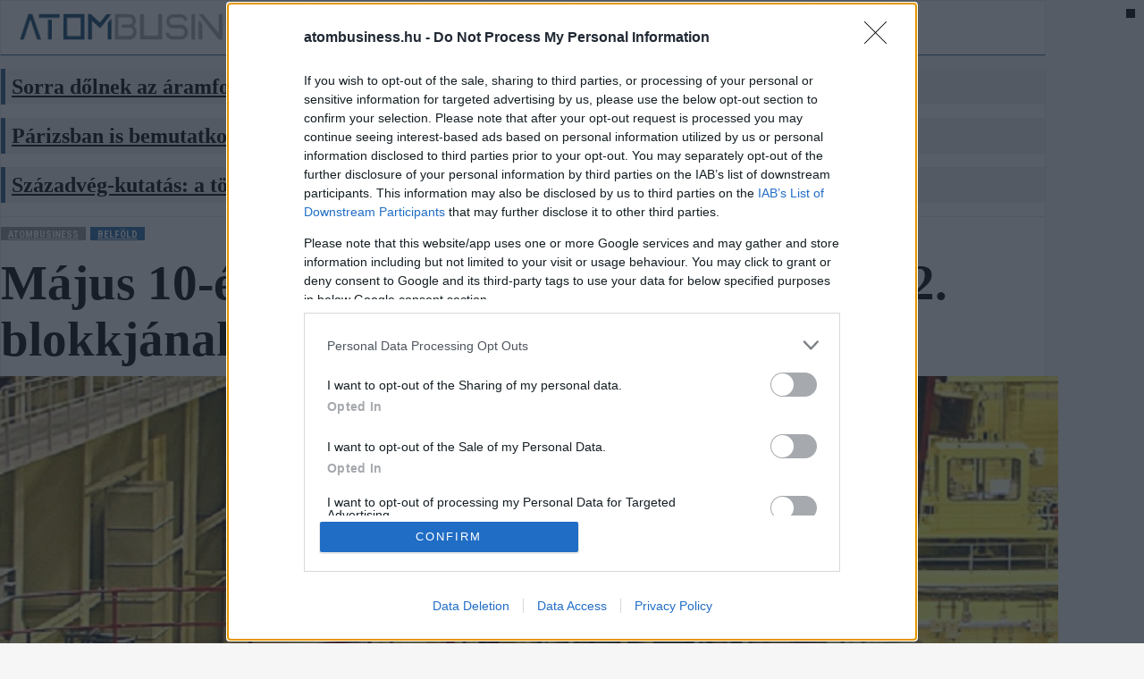

--- FILE ---
content_type: text/html; charset=utf-8
request_url: https://atombusiness.hu/atombusiness-belfold/majus-10-en-kezdodik-a-paksi-atomeromu-2.-blokkjanak-karbantartasa
body_size: 11692
content:
<!DOCTYPE HTML>
<html>
<head>
<meta charset="UTF-8">
<title>Május 10-én kezdődik a Paksi Atomerőmű 2. blokkjának karbantartása - Atombusiness</title>
<meta name="description" content="A Paksi Atomerőmű középtávú karbantartási tervének megfelelően 2024. május 10-től megkezdődik, a 2. blokk 2024. évi karbantartása, amely a fűtőelemek üzemszerű cseréjével összekötött tervszerű karbantartási tevékenységeket foglalja magában – tájékoztatott az Országos Atomenergia Hivatal." />
<meta name="keywords" content="" />
<meta name="news_keywords" content="" />


<link rel="canonical" href="https://uzletem.hu/atombusiness-belfold/majus-10-en-kezdodik-a-paksi-atomeromu-2.-blokkjanak-karbantartasa" />
<link href='//fonts.googleapis.com/css?family=Roboto:400,300,500,700|Roboto+Condensed:400,700' rel='stylesheet' type='text/css'>
<link href='//fonts.googleapis.com/css?family=Oswald:400,300,700&subset=latin,latin-ext' rel='stylesheet' type='text/css'>

<link href="/library/bootstrap/bootstrap-nonresponsive.css" rel="stylesheet">

<link rel="stylesheet" href="https://maxcdn.bootstrapcdn.com/font-awesome/4.2.0/css/font-awesome.min.css"> <!--for Font Awesome CDN version-->
<link rel="stylesheet" type="text/css" href="/design/portal/used-css-js/style-20.css?22" />

<link rel="stylesheet" type="text/css" href="/design/portal/site/atombusiness/stilus.css?22" />
<script src="//ajax.googleapis.com/ajax/libs/jquery/1.11.1/jquery.min.js"></script>
<script src="//maxcdn.bootstrapcdn.com/bootstrap/3.3.4/js/bootstrap.min.js"></script>

<script type="text/javascript" src="/design/portal/used-css-js/script-20.js?22"></script>


<link href="/library/video-js/video-js.min.css" rel="stylesheet">
<script src="/library/video-js/video.min.js"></script>




	<script>
		var todayDate = new Date().toISOString().slice(0, 10).replace(/-/g,'');
	var script = document.createElement('script');
	script.src = 'https://cdn-alpha.adsinteractive.com/atombusiness.hu.js?v=' + todayDate;
	script.async = true;
	document.head.appendChild(script);
		</script>




<meta property="fb:app_id" content="176348533316716" />
    <meta property="og:locale" content="hu_HU" />    
    <meta property="og:url" content="https://atombusiness.hu/atombusiness-belfold/majus-10-en-kezdodik-a-paksi-atomeromu-2.-blokkjanak-karbantartasa" />
    <meta property="og:type" content="article" />
    <meta property="og:title" content="Május 10-én kezdődik a Paksi Atomerőmű 2. blokkjának karbantartása" />
    <meta property="og:description" content="Belföld | A Paksi Atomerőmű középtávú karbantartási tervének megfelelően 2024. május 10-től megkezdődik, a 2. blokk 2024. évi karbantartása, amely a fűtőelemek üzemszerű cseréjével összekötött tervszerű karbantartási tevékenységeket foglalja magában – tájékoztatott az Országos Atomenergia Hivatal." />
    <meta property="og:image" content="https://atombusiness.hu/adat/news/97763/gyorskep/nagykep/paksi-atomeromu-55-1.jpg" />
    <meta property="og:site_name" content="Atombusiness" />
    <meta property="article:author" content="https://www.facebook.com/uzletem" />
    <meta property="article:publisher" content="https://www.facebook.com/uzletem" /><meta itemprop="og:headline" content="Május 10-én kezdődik a Paksi Atomerőmű 2. blokkjának karbantartása" />
    <meta itemprop="og:description" content="Belföld | A Paksi Atomerőmű középtávú karbantartási tervének megfelelően 2024. május 10-től megkezdődik, a 2. blokk 2024. évi karbantartása, amely a fűtőelemek üzemszerű cseréjével összekötött tervszerű karbantartási tevékenységeket foglalja magában – tájékoztatott az Országos Atomenergia Hivatal." />
    
    
    <meta name="twitter:title" content="Május 10-én kezdődik a Paksi Atomerőmű 2. blokkjának karbantartása" />
    <meta name="twitter:card" content="summary" />
    <meta name="twitter:description" content="Belföld | A Paksi Atomerőmű középtávú karbantartási tervének megfelelően 2024. május 10-től megkezdődik, a 2. blokk 2024. évi karbantartása, amely a fűtőelemek üzemszerű cseréjével összekötött tervszerű karbantartási tevékenységeket foglalja magában – tájékoztatott az Országos Atomenergia Hivatal." />
    <meta name="twitter:image" content="https://atombusiness.hu/adat/news/97763/gyorskep/nagykep/paksi-atomeromu-55-1.jpg" />
    <meta name="twitter:app:country" content="HU">
    


    <meta property="article:published_time" content="2024-05-09 17:10:00" />

<script src="https://apis.google.com/js/platform.js" async defer>
    {lang: 'hu'}
</script>
<script async src="//platform.twitter.com/widgets.js" charset="utf-8"></script>

<link rel="sortcut icon" href="/design/portal/site/atombusiness/favicon.ico" />



    		<meta name="google-site-verification" content="uhRI46PUPiUVRJcUg8srpcMpyOT0epv6u_8xFRyajB0" />
		<meta name="facebook-domain-verification" content="5ppx4kscmn4xjgh3hcbev9jlibabkf" />
	</head>

<body class="uzletem  unresponsive">
        
    
    
    <div id="fb-root"></div>
<script>(function(d, s, id) {
var js, fjs = d.getElementsByTagName(s)[0];
if (d.getElementById(id)) return;
js = d.createElement(s); js.id = id;
js.src = "//connect.facebook.net/hu_HU/sdk.js#xfbml=1&version=v2.5&appId=176348533316716";
fjs.parentNode.insertBefore(js, fjs);
}(document, 'script', 'facebook-jssdk'));</script>

    
    

    <ins data-revive-zoneid="0" data-revive-block="1" data-revive-blockcampaign="1" data-revive-id="0"></ins><div class="container" id="main_navbar">
    <div class="row info-row">
        <div class="pull-left info-row-col">
            <span class="info-blokk info-blokk-left">
                <a href="/">
                    <img src="/design/portal/site/atombusiness/atombusiness-logo-head.png" alt="Atombusiness" border="0" class="ir-logo ir-logo-atom" />
                </a>
            </span>
            <span class="info-blokk info-blokk-left">
                <div class="ibl2">
                    <span style="">2026. 01. 17. szombat</span>
                    <br />
                    <strong style="">Antal, Antónia</strong>
                </div>
            </span>
            <span class="info-blokk info-blokk-left">
                <div class="ibl2">
                    <i class="fa fa-eur"></i>: <strong>386 Ft</strong>
                    <br />
                    <i class="fa fa-usd"></i>: <strong>332 Ft</strong>
                </div>
            </span>
            <span class="info-blokk info-blokk-left">
                <div class="ibl2">
                    Benzin: <strong>577 Ft/l</strong>
                    <br />
                    Dízel: <strong>588 Ft/l</strong>
                </div>
            </span>
            <span class="info-blokk info-blokk-left">
                <div class="ibl1">
                    <a href="/atombusiness/atombusiness-belfold" class="ibl-btn"><span>BELFÖLD</span></a>
                    <a href="/atombusiness/atombusiness-kulfold" class="ibl-btn"><span>KÜLFÖLD</span></a>
                    <a href="/atombusiness/atombusiness-tudastar" class="ibl-btn"><span>TUDÁSTÁR</span></a>
                </div>
            </span>
            <span class="info-blokk info-blokk-left">
                <div class="ibl1">
                    
                    
                    
                    <a href="/rss/rss2/atombusiness" target="_blank" class="ibl-btn ibl-btn2"><i class="fa fa-rss" aria-hidden="true"></i>&nbsp; <span>RSS</span></a>
                </div>
            </span>
        </div>
        <div class="pull-right info-row-col text-right">
                    </div>
        
        <div class="nav navbar-nav navbar-right nav-search-bar">
            
        </div>
    </div>
</div>


<div id="atombusiness_fekvo_1"></div>

<style type="text/css">
.info-row {
    height: 60px;
    border-bottom: solid 1px #28578c;
}
.info-row .info-blokk {
    display: inline-block;
    padding: 0px 10px 0px 10px;
    line-height: 1;
    float: left;
    height: 60px;
}
.info-row .info-blokk .ibl-btn {
    background-color: #28578c;
    padding: 7px 10px 7px 10px;
    font-weight: bold;
    color: #ffffff;
    border-radius: 4px;
}
.info-row .info-blokk .ibl-btn:hover {
    background-color: #000000;
    color: #ffffff;
}
.info-row .info-blokk .ibl-btn2 {
    background-color: #3FB1E5;
    color: #000000;
}
.info-row .ir-logo {
    height: 40px;
    margin: 10px;
    vertical-align: inherit;
}
.info-row .ir-logo-atom {
    height: 30px;
    margin: 14px 10px 10px 10px;
}
.info-row {
    height: 60px;
}
.info-row .ibl1 {
    padding-top: 22px;
}
.info-row .ibl2 {
    padding-top: 13px;
    line-height: 1.5;
}
.nav-search-bar {
    padding-right: 15px;
    padding-top: 5px;
}
/*#main_navbar {
    width: 1200px;
    margin-left: auto;
    margin-right: auto;
}*/


.menu-fo .dropdown-menu {
    margin-left: 0px !important;
    margin-right: 0px !important;
}
.menu-fo .embed-responsive-4by3 {
    padding-bottom: 60% !important;
}
.menu-fo .embed-responsive-4by3 .embed-responsive-item {
    height: auto !important;
}
</style>

<script>
    var navHeight = $('#main_navbar').offset().top;
    FixMegaNavbar(navHeight);
    $(window).bind('scroll', function() {FixMegaNavbar(365);});

    function FixMegaNavbar(navHeight) {
     if (!$('#main_navbar').hasClass('navbar-fixed-bottom')) {
       if ($(window).scrollTop() > navHeight) {
         $('#main_navbar').addClass('navbar-fixed-top')
         $('body').css({'margin-top': $('#main_navbar').height()+'px'});

         if ($('#main_navbar').parent('div').hasClass('container')) $('#main_navbar').children('div').addClass('container').removeClass('container-fluid');
         else if ($('#main_navbar').parent('div').hasClass('container-fluid')) $('#main_navbar').children('div').addClass('container-fluid').removeClass('container');
       }
       else {
           $('#main_navbar').removeClass('navbar-fixed-top');
           $('#main_navbar').children('div').addClass('container-fluid').removeClass('container');
           $('body').css({'margin-top': ''});
       }
     }
   }
    function fbwidthbeallit() {
        setTimeout(fbwidthbeallit,500);
        $('.info-blokk .fb-like IFRAME').css('width','200px');
        // alert('hi');
    }
    $( window ).load(function() {
        $(document).on('click', '.navbar .dropdown-menu', function(e) {e.stopPropagation();});
        fbwidthbeallit();
    });
    $(function() {

    });
</script><section class="container">
    <div class="row cblokk rblokk">
        <div class="col-xs-4">
            <article class="hir hir2 hkiemelt1" style="margin-top: 15px; margin-bottom: 15px;">
                <div class="cim cim2">
                    <h2><a href="/atombusiness-belfold/sorra-dolnek-az-aramfogyasztasi-rekordok">Sorra dőlnek az áramfogyasztási rekordok</a></h2>
                </div>
            </article>
        </div>
        <div class="col-xs-4">
            <article class="hir hir2 hkiemelt1" style="margin-top: 15px; margin-bottom: 15px;">
                <div class="cim cim2">
                    <h2><a href="/atombusiness-belfold/parizsban-is-bemutatkozott-a-paks-ii.-projekt">Párizsban is bemutatkozott a Paks II. projekt</a></h2>
                </div>
            </article>
        </div>
        <div class="col-xs-4">
            <article class="hir hir2 hkiemelt1" style="margin-top: 15px; margin-bottom: 15px;">
                <div class="cim cim2">
                    <h2><a href="/atombusiness-belfold/szazadveg-kutatas-a-tobbseg-paks-ii.-mellett-all">Századvég-kutatás: a többség Paks II. mellett áll</a></h2>
                </div>
            </article>
        </div>
            </div>
</section>


<script type="application/ld+json">
{"@context": "http://schema.org", 
"@type": "Article",
"headline": "Május 10-én kezdődik a Paksi Atomerőmű 2. blokkjának karbantartása",
"alternativeHeadline": "Május 10-én kezdődik a Paksi Atomerőmű 2. blokkjának karbantartása",
"image": "/adat/news/97763/gyorskep/nagykep/paksi-atomeromu-55-1.jpg",
"author": "", 
"publisher": "Atombusiness",
"url": "",
"datePublished": "2024-05-09 17:10:00",
"dateCreated": "2024-05-09 15:45:50",
"dateModified": "2024-05-09 15:47:11",
"description": "",
"articleBody": "A blokk leállítását, indítását és a fűtőelemcserével, karbantartással kapcsolatos összes tevékenységet az OAH folyamatosan felügyeli. A folyamat végén az üzemeltetési feltételek és korlátok szerint indítják majd újra a blokkot, miután az OAH kiadta az ehhez szükséges indítási engedélyt – olvasható a hivatal közleményében."
}
</script>

<div id="strossle_placeholder"></div>

<div>
    <div class="container">
        <div class="row cikk-cimsav">
            <div class="col-xs-12">
                <div class="cimkek" style="margin-bottom: 15px;">
                    <div class="pull-left">
                                                <a href="/atombusiness" class="cc cctav">ATOMBUSINESS</a><a href="/atombusiness/atombusiness-belfold" class="cc cc1 cctav">Belföld</a>
                    </div>
                    <div class="pull-left" style="margin-left: 10px;">
                                            </div>
                    <div class="c"></div>
                </div>

                                                        <div id="atombusiness_fekvo_1"></div>
                                                        
                <h1>Május 10-én kezdődik a Paksi Atomerőmű 2. blokkjának karbantartása</h1>
                <div id="cikk-kiemeltkep" class="cikk-kiemeltkep"><img src="/adat/news/97763/gyorskep/nagykep/paksi-atomeromu-55-2.jpg" alt="Május 10-én kezdődik a Paksi Atomerőmű 2. blokkjának karbantartása" border="0" /></div>                <em class="fa fa-calendar"></em> 2024. 05. 09., <em>17:10</em></strong></div>            </div>
        </div>
    </div>
    <section class="container">
        <div class="cblokk">
            <div class="row rblokk">
                <div class="col-xs-8 col" style="padding-top: 0px;">
                    <div class="cikk" id="cikk" data-module="news" data-id="97763">
                        
                        <div class="cikk-vonal" style="padding: 0px; margin: 0px 0px 15px 0px;"></div>

                                                                        
                        <div class="cikk-kiegeszitok">
                            <div class="ck-gombok cikk-vonal">
                                                                
                                                                <a href="javascript:;" class="ck-gomb ck-gomb-szin1"><em class="fa fa-eye"> &nbsp;14515</em> | &nbsp;Elolvasva</a>                                
                            </div>
                            <div class="ck-cimkek cikk-vonal">
                                <div class="ckc-cim">Címkék</div>
                                <ul><li><a href="/cimke/paksi-atomeromu">Paksi Atomerőmű</a></li><li><a href="/cimke/karbantartas">karbantartás</a></li><li><a href="/cimke/oah">OAH</a></li></ul>
                            </div>                        </div>
                        
                        <div id="sztorzs">
                            <p class="cikk-lead">A Paksi Atomerőmű középtávú karbantartási tervének megfelelően 2024. május 10-től megkezdődik, a 2. blokk 2024. évi karbantartása, amely a fűtőelemek üzemszerű cseréjével összekötött tervszerű karbantartási tevékenységeket foglalja magában – tájékoztatott az Országos Atomenergia Hivatal.</p>
                                                        
                            
                            <div class="uzletem-reklam uzletem-reklam-blokkkozi">
                                                                <div id="atombusiness_roadblock_2"></div>
                                                            </div>                            
                            <div>
                                <p>A blokk leállítását, indítását és a fűtőelemcserével, karbantartással kapcsolatos összes tevékenységet az OAH folyamatosan felügyeli. A folyamat végén az üzemeltetési feltételek és korlátok szerint indítják majd újra a blokkot, miután az OAH kiadta az ehhez szükséges indítási engedélyt – olvasható <a href="https://www.haea.gov.hu/web/v3/OAHPortal.nsf/web?OpenAgent&amp;article=news&amp;uid=349AE53761246C35C1258B1800482140">a hivatal közleményében.</a></p>
                            </div>

                            
                            
                            
                            <div class="c"></div>
                                                    </div>

                        
						
												
						
                        <div class="socialsav"><div class="fb-like-hely"><div class="fb-like" data-href="https://uzletem.hu/atombusiness-belfold/majus-10-en-kezdodik-a-paksi-atomeromu-2.-blokkjanak-karbantartasa" data-layout="standard" data-action="like" data-show-faces="true" data-share="true"></div></div><div class="gp-like-hely"><div class="g-plusone" data-size="medium"></div></div><div class="cf"></div></div>

                                                

						
                        <div class="cikk-tetszett">
                            <a href="https://www.facebook.com/uzletem" target="_blank" class="facebook-nagy-gomb">
    <div class="fng-logo"><i class="fa fa-facebook"></i></div>
    <div class="fng-szoveg">Atombusiness<br />A FACEBOOKON!</div>
    <div class="c"></div>
</a>
                            <div class="ct-szoveg">Ha tetszett a cikk, kövesse az ÜZLETEMET<br />a Facebookon!</div>
                            <div class="c"></div>
                        </div>

                        
                        <ins data-revive-zoneid="0" data-revive-block="1" data-revive-blockcampaign="1" data-revive-id="0"></ins>

                        <div class="rovat-cikkek">
                            <div class="rc-cim">Ha lemaradt volna erről:</div>
                            <article class="rc-egy" title="A friss rendszerterhelési csúcs több mint 500 MW-tal haladta meg a 2025-ben regisztrált rekordigényt.">
                                <h3><a href="/atombusiness-belfold/sorra-dolnek-az-aramfogyasztasi-rekordok">Sorra dőlnek az áramfogyasztási rekordok</a></h3>
                                <div class="rce-info">2026. 01. 16., <em>18:20</em></div>
                            </article>
                            <article class="rc-egy" title="Első alkalommal mutatkozott be Magyarország és a Paks II. Zrt. a franciaországi Nukleáris Világkiállításon.">
                                <h3><a href="/atombusiness-belfold/parizsban-is-bemutatkozott-a-paks-ii.-projekt">Párizsban is bemutatkozott a Paks II. projekt</a></h3>
                                <div class="rce-info">2025. 12. 28., <em>15:50</em></div>
                            </article>
                            <article class="rc-egy" title="A bővítés társadalmi támogatottsága három éve 65 százalék feletti. A legfrissebb felmérés szerint a lakosság kétharmada egyetért a beruházással.">
                                <h3><a href="/atombusiness-belfold/szazadveg-kutatas-a-tobbseg-paks-ii.-mellett-all">Századvég-kutatás: a többség Paks II. mellett áll</a></h3>
                                <div class="rce-info">2025. 12. 17., <em>08:40</em></div>
                            </article>
                            <article class="rc-egy" title="Gyorsabban haladnak a tervezettnél a paksi atomerőmű bővítésének munkálatai, így már a december 15-én kezdődő héten el tudják kezdeni a szakemberek az első beton öntését közvetlenül megelőző műszaki feladatok végrehajtását – jelentette be Szijjártó Péter külgazdasági és külügyminiszter december 9-én Moszkvában.">
                                <h3><a href="/atombusiness-belfold/szijjarto-peter-garantaljuk-hogy-februar-elejen-az-elso-beton-lenn-lesz-a-foldben">Szijjártó Péter: „Garantáljuk, hogy február elején az első beton lenn lesz a földben”</a></h3>
                                <div class="rce-info">2025. 12. 09., <em>15:05</em></div>
                            </article>
                                                    </div>
                        <div class="rovat-cikkek">
                            <div class="rc-cim">Legfrissebbek a rovatból:</div>
                            <article class="rc-egy-kepes" style="margin-left: 0px;">
                                <a href="/atombusiness-belfold/sorra-dolnek-az-aramfogyasztasi-rekordok" class="rce-kep"><img src="/adat/news/102922/gyorskep/kiskep/electricity-1.jpg" alt="Sorra dőlnek az áramfogyasztási rekordok"></a>
                                <h3><a href="/atombusiness-belfold/sorra-dolnek-az-aramfogyasztasi-rekordok">Sorra dőlnek az áramfogyasztási rekordok</a></h3>
                                
                            </article>
                                                        <article class="rc-egy-kepes" >
                                <a href="/atombusiness-belfold/parizsban-is-bemutatkozott-a-paks-ii.-projekt" class="rce-kep"><img src="/adat/news/102796/gyorskep/kiskep/wne-1.jpg" alt="Párizsban is bemutatkozott a Paks II. projekt"></a>
                                <h3><a href="/atombusiness-belfold/parizsban-is-bemutatkozott-a-paks-ii.-projekt">Párizsban is bemutatkozott a Paks II. projekt</a></h3>
                                
                            </article>
                                                        <article class="rc-egy-kepes" >
                                <a href="/atombusiness-belfold/szazadveg-kutatas-a-tobbseg-paks-ii.-mellett-all" class="rce-kep"><img src="/adat/news/102751/gyorskep/kiskep/paks2-szerelobeton-1.jpg" alt="Századvég-kutatás: a többség Paks II. mellett áll"></a>
                                <h3><a href="/atombusiness-belfold/szazadveg-kutatas-a-tobbseg-paks-ii.-mellett-all">Századvég-kutatás: a többség Paks II. mellett áll</a></h3>
                                
                            </article>
                                                        <article class="rc-egy-kepes" >
                                <a href="/atombusiness-belfold/szijjarto-peter-garantaljuk-hogy-februar-elejen-az-elso-beton-lenn-lesz-a-foldben" class="rce-kep"><img src="/adat/news/102690/gyorskep/kiskep/paks2-latvanyterv3-1.jpg" alt="Szijjártó Péter: „Garantáljuk, hogy február elején az első beton lenn lesz a földben”"></a>
                                <h3><a href="/atombusiness-belfold/szijjarto-peter-garantaljuk-hogy-februar-elejen-az-elso-beton-lenn-lesz-a-foldben">Szijjártó Péter: „Garantáljuk, hogy február elején az első beton lenn lesz a földben”</a></h3>
                                
                            </article>
                            <div class="elvalaszto"></div>                            <article class="rc-egy-kepes" style="margin-left: 0px;">
                                <a href="/atombusiness-belfold/paksi-atomeromu-2028-novembereig-kitart-a-friss-futoelem-szallitmany" class="rce-kep"><img src="/adat/news/102673/gyorskep/kiskep/paksi-atomeromu-55-1.jpg" alt="Paksi Atomerőmű: 2028 novemberéig kitart a friss fűtőelem-szállítmány"></a>
                                <h3><a href="/atombusiness-belfold/paksi-atomeromu-2028-novembereig-kitart-a-friss-futoelem-szallitmany">Paksi Atomerőmű: 2028 novemberéig kitart a friss fűtőelem-szállítmány</a></h3>
                                
                            </article>
                                                        <article class="rc-egy-kepes" >
                                <a href="/atombusiness-belfold/paks-ii.-beruhazas-februar-5-en-megtortenik-a-donto-mozzanat" class="rce-kep"><img src="/adat/news/102645/gyorskep/kiskep/p2-mti-1.jpg" alt="Paks II. beruházás: „február 5-én megtörténik a döntő mozzanat”"></a>
                                <h3><a href="/atombusiness-belfold/paks-ii.-beruhazas-februar-5-en-megtortenik-a-donto-mozzanat">Paks II. beruházás: „február 5-én megtörténik a döntő mozzanat”</a></h3>
                                
                            </article>
                                                        <article class="rc-egy-kepes" >
                                <a href="/atombusiness-belfold/jakli-gergely-paks-ii.-reven-magyarorszag-evente-17-millio-tonna-szen-dioxid-kibocsatast-tud-elkerulni" class="rce-kep"><img src="/adat/news/102543/gyorskep/kiskep/jakli-gergely-investopia-1.jpg" alt="Jákli Gergely: Paks II. révén Magyarország évente 17 millió tonna szén-dioxid-kibocsátást tud elkerülni"></a>
                                <h3><a href="/atombusiness-belfold/jakli-gergely-paks-ii.-reven-magyarorszag-evente-17-millio-tonna-szen-dioxid-kibocsatast-tud-elkerulni">Jákli Gergely: Paks II. révén Magyarország évente 17 millió tonna szén-dioxid-kibocsátást tud elkerülni</a></h3>
                                
                            </article>
                                                        <article class="rc-egy-kepes" >
                                <a href="/atombusiness-belfold/februar-5-en-kerulhet-a-foldbe-az-elso-beton-pakson" class="rce-kep"><img src="/adat/news/102519/gyorskep/kiskep/paks2-latvanyterv3-1.jpg" alt="Február 5-én kerülhet a földbe „az első beton” Pakson"></a>
                                <h3><a href="/atombusiness-belfold/februar-5-en-kerulhet-a-foldbe-az-elso-beton-pakson">Február 5-én kerülhet a földbe „az első beton” Pakson</a></h3>
                                
                            </article>
                                                                                    <div class="c"></div>
                        </div>
                        <ins data-revive-zoneid="0" data-revive-block="1" data-revive-blockcampaign="1" data-revive-id="0"></ins>

                        

                        
                        
                        <h4 class="cimsav1" style="margin-bottom: 15px;">Még több friss hír</h4>
                        <article class="hirsor c">
                            <div class="hadatok">
                                <div class="ha1"><a href="/technologia">TECHNOLÓGIA</a></div>
                                <div class="ha2">2026. 01. 14., <em>13:05</em></div>
                                <div class="c"></div>
                            </div>
                            <div class="img">
                                <a href="/jovo/okosablak-hoszigeteles-fenyateresztes-ablakuveg-epitoipar-energiaigeny-energiafelhasznalas" class="aranykep arany_16-9">
                                    <img src="/adat/news/102896/gyorskep/nagykep/okosablak-hoszigeteles-fenyateresztes-ablakuveg-epitoipar-energiaigeny-energiafelhasznalas-1.jpg" alt="Áram nélkül képes a fény- és hőszabályozásra az átlátszó fa alapú okosablak" class="img-responsive a-top" />
                                </a>
                            </div>
                            <div class="info">
                                <div class="cim">
                                    <h2><a href="/jovo/okosablak-hoszigeteles-fenyateresztes-ablakuveg-epitoipar-energiaigeny-energiafelhasznalas">Áram nélkül képes a fény- és hőszabályozásra az átlátszó fa alapú okosablak</a></h2>
                                    
                                </div>
                                <div class="lead1">Feltaláltak egy olyan faalapú ablaküveget, amely a hőmérsékletre reagál. Az anyag legnagyobb előnye az UV-védelem és a sokkal hatékonyabb hőszigetelés.</div>
                            </div>
                            <div class="c"></div>
                        </article>
                        <article class="hirsor c">
                            <div class="hadatok">
                                <div class="ha1"><a href="/szakerto">SZAKÉRTŐ</a></div>
                                <div class="ha2">2026. 01. 16., <em>11:10</em></div>
                                <div class="c"></div>
                            </div>
                            <div class="img">
                                <a href="/jogadokonyveles/tobb-tizezren-felejtenek-el-idoben-nyilatkozni-az-adoalap-kedvezmenyekrol" class="aranykep arany_16-9">
                                    <img src="/adat/news/102919/gyorskep/nagykep/nav13-1.jpg" alt="Több tízezren felejtenek el időben nyilatkozni az adóalap-kedvezményekről" class="img-responsive a-top" />
                                </a>
                            </div>
                            <div class="info">
                                <div class="cim">
                                    <h2><a href="/jogadokonyveles/tobb-tizezren-felejtenek-el-idoben-nyilatkozni-az-adoalap-kedvezmenyekrol">Több tízezren felejtenek el időben nyilatkozni az adóalap-kedvezményekről</a></h2>
                                    
                                </div>
                                <div class="lead1">Összesen több mint egymillióan jogosultak valamilyen adóalap-kedvezményre, a korábbi évek tapasztalata alapján mégis több tízezren felejtenek el időben nyilatkozni – hívja fel a figyelmet az adóhivatal.</div>
                            </div>
                            <div class="c"></div>
                        </article>
                        <article class="hirsor c">
                            <div class="hadatok">
                                <div class="ha1"><a href="/vilag">VILÁG</a></div>
                                <div class="ha2">2026. 01. 15., <em>20:05</em></div>
                                <div class="c"></div>
                            </div>
                            <div class="img">
                                <a href="/europai-unio/uj-felhivasok-a-horizont-europa-digitalis-gazdasag-ipar-es-vilagur-klasztereben" class="aranykep arany_16-9">
                                    <img src="/adat/news/102915/gyorskep/nagykep/horizon-europe-1.png" alt="Új felhívások a Horizont Európa „Digitális gazdaság, ipar és világűr” klaszterében" class="img-responsive a-top" />
                                </a>
                            </div>
                            <div class="info">
                                <div class="cim">
                                    <h2><a href="/europai-unio/uj-felhivasok-a-horizont-europa-digitalis-gazdasag-ipar-es-vilagur-klasztereben">Új felhívások a Horizont Európa „Digitális gazdaság, ipar és világűr” klaszterében</a></h2>
                                    
                                </div>
                                <div class="lead1">Az Európai Bizottság a Horizont Európa program „Digitális gazdaság, ipar és világűr” klasztere keretében két új pályázati felhívást tett közzé, amelyekre összesen 307,3 millió eurót különített el.</div>
                            </div>
                            <div class="c"></div>
                        </article>
                        <article class="hirsor c">
                            <div class="hadatok">
                                <div class="ha1"><a href="/szakerto">SZAKÉRTŐ</a></div>
                                <div class="ha2">2026. 01. 14., <em>18:10</em></div>
                                <div class="c"></div>
                            </div>
                            <div class="img">
                                <a href="/jogadokonyveles/mi-szabalyozas-magyarorszagon-a-legfontosabb-tudnivalok" class="aranykep arany_16-9">
                                    <img src="/adat/news/102900/gyorskep/nagykep/ai-18-1.jpg" alt="MI-szabályozás Magyarországon: a legfontosabb tudnivalók" class="img-responsive a-top" />
                                </a>
                            </div>
                            <div class="info">
                                <div class="cim">
                                    <h2><a href="/jogadokonyveles/mi-szabalyozas-magyarorszagon-a-legfontosabb-tudnivalok">MI-szabályozás Magyarországon: a legfontosabb tudnivalók</a></h2>
                                    
                                </div>
                                <div class="lead1">Magyarország 2025 novemberében fogadta el azokat a törvényeket és kormányrendeleteket, amelyek itthon is segítik az uniós MI-rendeleti szabályok érvényesítését. Mit jelent ez a gyakorlatban, és miért fontos ez mindannyiunk számára?</div>
                            </div>
                            <div class="c"></div>
                        </article>
                        <article class="hirsor c">
                            <div class="hadatok">
                                <div class="ha1"><a href="/szakerto">SZAKÉRTŐ</a></div>
                                <div class="ha2">2026. 01. 15., <em>16:20</em></div>
                                <div class="c"></div>
                            </div>
                            <div class="img">
                                <a href="/jogadokonyveles/ujit-a-nav-jon-a-vallalkozoi-ugyseged" class="aranykep arany_16-9">
                                    <img src="/adat/news/102913/gyorskep/nagykep/company-ai-005-1.jpg" alt="Újít a NAV: jön a Vállalkozói Ügysegéd" class="img-responsive a-top" />
                                </a>
                            </div>
                            <div class="info">
                                <div class="cim">
                                    <h2><a href="/jogadokonyveles/ujit-a-nav-jon-a-vallalkozoi-ugyseged">Újít a NAV: jön a Vállalkozói Ügysegéd</a></h2>
                                    
                                </div>
                                <div class="lead1">A Webes Ügysegéd helyett a NAV Ügyfélportál új, Vállalkozói Ügysegédje szolgál majd a vállalkozói bejelentkezésre és az adatváltozások közlésére. A tesztüzem– a vállalkozói érdekképviseleti szervek bevonásával – január második felében indul.</div>
                            </div>
                            <div class="c"></div>
                        </article>
                        <article class="hirsor c">
                            <div class="hadatok">
                                <div class="ha1"><a href="/szakerto">SZAKÉRTŐ</a></div>
                                <div class="ha2">2026-01-16 16:05:00</div>
                                <div class="c"></div>
                            </div>
                            <div class="img">
                                <a href="/tanacsadas/elindult-a-cbam-eles-idoszaka-fizetesi-kotelezettsegekkel-is-szamolni-kell" class="aranykep arany_16-9">
                                    <img src="/adat/news/102921/gyorskep/nagykep/cbam-1-1.jpg" alt="Elindult a CBAM éles időszaka, fizetési kötelezettségekkel is számolni kell" class="img-responsive a-top" />
                                </a>
                            </div>
                            <div class="info">
                                <div class="cim">
                                    <h2><a href="/tanacsadas/elindult-a-cbam-eles-idoszaka-fizetesi-kotelezettsegekkel-is-szamolni-kell">Elindult a CBAM éles időszaka, fizetési kötelezettségekkel is számolni kell</a></h2>
                                    
                                </div>
                                <div class="lead1">Az Európai Unió klímavédelmi törekvéseinek egyik kulcseleme, az importáruk karbonintenzitását ellensúlyozó mechanizmus (CBAM) 2026. január 1-jétől az adminisztratív feladatokon túl már tényleges fizetési kötelezettséget is jelent az érintett vállalkozásoknak – hívja fel a figyelmet a PwC Magyarország.</div>
                            </div>
                            <div class="c"></div>
                        </article>
                        <article class="hirsor c">
                            <div class="hadatok">
                                <div class="ha1"><a href="/gazdasag">GAZDASÁG</a></div>
                                <div class="ha2">2026-01-16 14:25:00</div>
                                <div class="c"></div>
                            </div>
                            <div class="img">
                                <a href="/-statisztikaarak/uj-epitesu-lakasok-budapesten-a-vi.-keruletben-atlepte-a-3-millio-forintot-a-negyzetmeterar" class="aranykep arany_16-9">
                                    <img src="/adat/news/102920/gyorskep/nagykep/house-39-1.jpg" alt="Új építésű lakások Budapesten: a VI. kerületben átlépte a 3 millió forintot a négyzetméterár" class="img-responsive a-top" />
                                </a>
                            </div>
                            <div class="info">
                                <div class="cim">
                                    <h2><a href="/-statisztikaarak/uj-epitesu-lakasok-budapesten-a-vi.-keruletben-atlepte-a-3-millio-forintot-a-negyzetmeterar">Új építésű lakások Budapesten: a VI. kerületben átlépte a 3 millió forintot a négyzetméterár</a></h2>
                                    
                                </div>
                                <div class="lead1">A Duna House az Eltinga által kiadott Budapesti Lakáspiaci Riport negyedéves adatai alapján azt látja, hogy a piac egyszerre mutatott erős keresletet, rekordközeli árakat és jelentős szerkezeti átrendeződést.</div>
                            </div>
                            <div class="c"></div>
                        </article>
                        <article class="hirsor c">
                            <div class="hadatok">
                                <div class="ha1"><a href="/vallalkozas">VÁLLALKOZÁS</a></div>
                                <div class="ha2">2026-01-16 06:10:00</div>
                                <div class="c"></div>
                            </div>
                            <div class="img">
                                <a href="/vallalkozo/2026.-januar-16.-informaciok-hirek-vallalkozoknak" class="aranykep arany_16-9">
                                    <img src="/adat/news/102916/gyorskep/nagykep/nr-16-f-1.jpg" alt="2026. január 16. – Információk, hírek vállalkozóknak" class="img-responsive a-top" />
                                </a>
                            </div>
                            <div class="info">
                                <div class="cim">
                                    <h2><a href="/vallalkozo/2026.-januar-16.-informaciok-hirek-vallalkozoknak">2026. január 16. – Információk, hírek vállalkozóknak</a></h2>
                                    
                                </div>
                                <div class="lead1">Az Üzletem.hu összefoglalója.</div>
                            </div>
                            <div class="c"></div>
                        </article>
                        <article class="hirsor c">
                            <div class="hadatok">
                                <div class="ha1"><a href="/vallalkozas">VÁLLALKOZÁS</a></div>
                                <div class="ha2">2026-01-15 11:05:00</div>
                                <div class="c"></div>
                            </div>
                            <div class="img">
                                <a href="/vallalkozo/kh-kkv-bizalmi-index-ugrasszeruen-javult-hangulat-2025-vegen" class="aranykep arany_16-9">
                                    <img src="/adat/news/102910/gyorskep/nagykep/smile-06-1.jpg" alt="K&H kkv bizalmi index: ugrásszerűen javult hangulat 2025 végén" class="img-responsive a-top" />
                                </a>
                            </div>
                            <div class="info">
                                <div class="cim">
                                    <h2><a href="/vallalkozo/kh-kkv-bizalmi-index-ugrasszeruen-javult-hangulat-2025-vegen">K&H kkv bizalmi index: ugrásszerűen javult hangulat 2025 végén</a></h2>
                                    
                                </div>
                                <div class="lead1">2025 végére jelentősen javultak a hazai kkv-szektor várakozásai – derül ki a K&H kkv bizalmi index 2025 negyedik negyedévében végzett kutatásából, amely 400 hazai kis- és középvállalkozás válaszai alapján mutatja be a szegmens gazdasági várakozásait. A bizalmi index értéke az előző két negyedévhez képest 10 ponttal emelkedett, így jelenleg mínusz 4 ponton áll.</div>
                            </div>
                            <div class="c"></div>
                        </article>
                        <article class="hirsor c">
                            <div class="hadatok">
                                <div class="ha1"><a href="/penzugyek">PÉNZÜGYEK</a></div>
                                <div class="ha2">2026-01-15 10:05:00</div>
                                <div class="c"></div>
                            </div>
                            <div class="img">
                                <a href="/hitel/nemzetgazdasagi-miniszterium-szarnyal-a-kkv-hitelezes" class="aranykep arany_16-9">
                                    <img src="/adat/news/102911/gyorskep/nagykep/3-percent-b-1.jpg" alt="Nemzetgazdasági Minisztérium: „szárnyal a kkv-hitelezés”" class="img-responsive a-top" />
                                </a>
                            </div>
                            <div class="info">
                                <div class="cim">
                                    <h2><a href="/hitel/nemzetgazdasagi-miniszterium-szarnyal-a-kkv-hitelezes">Nemzetgazdasági Minisztérium: „szárnyal a kkv-hitelezés”</a></h2>
                                    
                                </div>
                                <div class="lead1">A 2025. október 6-án bevezetett programban eddig több mint 17 ezer igénylés érkezett, összesen 923 milliárd forint értékben – tájékoztatott a Nemzetgazdasági Minisztérium.</div>
                            </div>
                            <div class="c"></div>
                        </article>
                                            </div>
                </div>
                <div class="col-xs-4 col" style="padding-top: 0px;">
                    <div class="cikk-vonal" style="padding: 0px; margin: 0px 0px 15px 0px;"></div>
                    <div id="atombusiness_jobb_1"></div><script type="text/javascript">
$(document).ready(function(){
    $("#obox-nepszeru a").click(function(e){
    	e.preventDefault();
    	$(this).tab('show');
    });
});
</script>
<div class="obox nepszeru">
    <h3 class="cimsav2"><span class="elvalaszto"></span><i class="fa fa-star faicon"></i> &nbsp; NÉPSZERŰ <strong>HÍREK</strong></h3>
    <ul class="nav nav-tabs otabs" id="obox-nepszeru">
        <li class="active"><a href="#n_legfrissebb">Legfrissebb</a></li>
        <li class=""><a href="#n_legnepszerubb">Legnépszerűbb</a></li>
                
    </ul>
    <div class="tab-content">
        <div id="n_legfrissebb" class="tab-pane fade in active">
            <article class="nepszeru-one paratlan">
                <div class="no-text">
                                        <a href="/atombusiness-belfold/sorra-dolnek-az-aramfogyasztasi-rekordok">Sorra dőlnek az áramfogyasztási rekordok</a>
                </div>
                <div class="c"></div>
            </article>
            <article class="nepszeru-one paros">
                <div class="no-text">
                                        <a href="/atombusiness-belfold/parizsban-is-bemutatkozott-a-paks-ii.-projekt">Párizsban is bemutatkozott a Paks II. projekt</a>
                </div>
                <div class="c"></div>
            </article>
            <article class="nepszeru-one paratlan">
                <div class="no-text">
                                        <a href="/atombusiness-belfold/szazadveg-kutatas-a-tobbseg-paks-ii.-mellett-all">Századvég-kutatás: a többség Paks II. mellett áll</a>
                </div>
                <div class="c"></div>
            </article>
            <article class="nepszeru-one paros">
                <div class="no-text">
                                        <a href="/atombusiness-belfold/szijjarto-peter-garantaljuk-hogy-februar-elejen-az-elso-beton-lenn-lesz-a-foldben">Szijjártó Péter: „Garantáljuk, hogy február elején az első beton lenn lesz a földben”</a>
                </div>
                <div class="c"></div>
            </article>
            <article class="nepszeru-one paratlan">
                <div class="no-text">
                                        <a href="/atombusiness-belfold/paksi-atomeromu-2028-novembereig-kitart-a-friss-futoelem-szallitmany">Paksi Atomerőmű: 2028 novemberéig kitart a friss fűtőelem-szállítmány</a>
                </div>
                <div class="c"></div>
            </article>
                    </div>
        <div id="n_legnepszerubb" class="tab-pane fade ">
            <article class="nepszeru-one paros">
                <div class="no-text">
                                        <a href="/atombusiness-belfold/szijjarto-peter-garantaljuk-hogy-februar-elejen-az-elso-beton-lenn-lesz-a-foldben">Szijjártó Péter: „Garantáljuk, hogy február elején az első beton lenn lesz a földben”</a>
                </div>
                <div class="c"></div>
            </article>
            <article class="nepszeru-one paratlan">
                <div class="no-text">
                                        <a href="/atombusiness-belfold/jakli-gergely-paks-ii.-reven-magyarorszag-evente-17-millio-tonna-szen-dioxid-kibocsatast-tud-elkerulni">Jákli Gergely: Paks II. révén Magyarország évente 17 millió tonna szén-dioxid-kibocsátást tud elkerülni</a>
                </div>
                <div class="c"></div>
            </article>
            <article class="nepszeru-one paros">
                <div class="no-text">
                                        <a href="/atombusiness-belfold/paks-ii.-beruhazas-februar-5-en-megtortenik-a-donto-mozzanat">Paks II. beruházás: „február 5-én megtörténik a döntő mozzanat”</a>
                </div>
                <div class="c"></div>
            </article>
            <article class="nepszeru-one paratlan">
                <div class="no-text">
                                        <a href="/atombusiness-belfold/paksi-atomeromu-2028-novembereig-kitart-a-friss-futoelem-szallitmany">Paksi Atomerőmű: 2028 novemberéig kitart a friss fűtőelem-szállítmány</a>
                </div>
                <div class="c"></div>
            </article>
            <article class="nepszeru-one paros">
                <div class="no-text">
                                        <a href="/atombusiness-belfold/szazadveg-kutatas-a-tobbseg-paks-ii.-mellett-all">Századvég-kutatás: a többség Paks II. mellett áll</a>
                </div>
                <div class="c"></div>
            </article>
                    </div>
        
    </div>
</div><h3 class="cimsav2"><span class="elvalaszto"></span><i class="fa fa-newspaper-o"></i> &nbsp; Rovathírek: <strong>ÜZLETEM.HU</strong></h3>
<article class="hir hir3">
    <div class="img">
        <a href="/vallalkozo/2026.-januar-16.-informaciok-hirek-vallalkozoknak" class="aranykep arany_16-9">
            <img src="/adat/news/102916/gyorskep/nagykep/nr-16-f-1.jpg" class="img-responsive a-top" alt="2026. január 16. – Információk, hírek vállalkozóknak" />
        </a>
    </div>
    <div class="cim cim2">
        <h2><a href="/vallalkozo/2026.-januar-16.-informaciok-hirek-vallalkozoknak">2026. január 16. – Információk, hírek vállalkozóknak</a></h2>
        
    </div>
    <p class="lead1">Az Üzletem.hu összefoglalója.</p>
</article>
<ul class="kapcsulli kapcsulli-kiemeltek">
<li><a href="/fogyasztovedelem/epitesi-termekek-fogyasztovedelmi-vizsgalata-minden-harmadik-arucikknel-jogsertest-allapitott-meg-a-hatosag">Építési termékek fogyasztóvédelmi vizsgálata: minden harmadik árucikknél jogsértést állapított meg a hatóság</a></li><li><a href="/vallalkozo/kh-kkv-bizalmi-index-ugrasszeruen-javult-hangulat-2025-vegen">K&H kkv bizalmi index: ugrásszerűen javult hangulat 2025 végén</a></li><li><a href="/vallalkozo/2026.-januar-15.-informaciok-hirek-vallalkozoknak">2026. január 15. – Információk, hírek vállalkozóknak</a></li><li><a href="/vallalkozo/allianz-kockazati-barometer-globalisan-a-kiberkockazatok-magyarorszagon-a-mesterseges-intelligencia-hordozza-a-legnagyobb-uzleti-fenyegetest">Magyarországon a mesterséges intelligencia, globálisan a kiberkockázatok jelentik a legnagyobb üzleti fenyegetést</a></li></ul><h3 class="cimsav2"><span class="elvalaszto"></span><i class="fa fa-newspaper-o"></i> &nbsp; Rovathírek: <strong>GUSTO</strong></h3>
<article class="hir hir3">
    <div class="img">
        <a href="/etterem/a-vibe-budapest-uj-fejezet-a-kulonleges-ettermek-vilagaban" class="aranykep arany_16-9">
            <img src="/adat/news/102603/gyorskep/nagykep/vibe2-1.jpg" class="img-responsive a-top" alt="A VIBE Budapest új fejezet a különleges éttermek világában" />
        </a>
    </div>
    <div class="cim cim2">
        <h2><a href="/etterem/a-vibe-budapest-uj-fejezet-a-kulonleges-ettermek-vilagaban">A VIBE Budapest új fejezet a különleges éttermek világában</a></h2>
        
    </div>
    <p class="lead1">Nem hagyományos vacsorahely, hanem olyan tér, ahol az étel, az ital és az éjszaka hangulata összekapcsolódik.</p>
</article>
<ul class="kapcsulli kapcsulli-kiemeltek">
<li><a href="/gusto-egyeb/egy-fejlodes-anatomiaja-allas-nyiregyhaza-kornyeken">Egy fejlődés anatómiája – állás Nyíregyháza környékén</a></li><li><a href="/gourmet/5-tipp-ha-szeretnel-fine-dining-elmenyt-ajandekozni">5 tipp, ha szeretnél fine dining élményt ajándékozni</a></li><li><a href="/borok/az-ujragondolt-pohar-mikor-es-kinek-mesel-legszebben-az-alkoholmentes-bor">Az újragondolt pohár - Mikor és kinek mesél legszebben az alkoholmentes bor?</a></li><li><a href="/gasztrohirek/etterem-budapest-sziveben-ahol-az-izek-meselnek">Étterem Budapest szívében, ahol az ízek mesélnek</a></li></ul><div class="obox nepszeru">
    <h3 class="cimsav2"><span class="elvalaszto"></span><i class="fa fa-database faicon"></i> &nbsp; <strong>ATOMERŐMŰ</strong> ADATOK </h3>
    <div class="astat">
        <p>Egy új atomerőművi blokk építése számokban:</p>
        <div class="astat-blokk">
            <strong>8.000 fő</strong><br />MUNKAERŐ
        </div>
        <div class="astat-blokk">
            <strong>500.000 m3</strong><br />BETON
        </div>
        <div class="astat-blokk">
            <strong>100.000 t</strong><br />ACÉL
        </div>
        <div class="astat-blokk">
            <strong>20.000 km</strong><br />KÁBEL
        </div>
    </div>
</div><iframe src="https://www.facebook.com/plugins/page.php?href=https://www.facebook.com/uzletem&tabs=timeline&width=350&height=350&small_header=false&adapt_container_width=true&hide_cover=false&show_facepile=true&appId=176348533316716" width="350" height="350" style="border:none;overflow:hidden" scrolling="no" frameborder="0" allowfullscreen="true" allow="autoplay; clipboard-write; encrypted-media; picture-in-picture; web-share"></iframe>
                </div>
            </div>
        </div>
    </section>

</div><div class="footer-partnerek">
    <a href="http://www.enersense.eu" target="_blank">
        <img src="/design/portal/site/atombusiness/partnerek/partner-allashely-logo.png" alt="Álláshely" />
    </a>
    <a href="http://www.enersense.eu" target="_blank">
        <img src="/design/portal/site/atombusiness/partnerek/partner-enersense-logo.png" alt="Enersense" />
    </a>
    <a href="http://www.starjobs.hu" target="_blank">
        <img src="/design/portal/site/atombusiness/partnerek/partner-starjobs-logo.png" alt="Starjobs" />
    </a>
    <a href="https://uzletem.hu" target="_blank">
        <img src="/design/portal/site/atombusiness/partnerek/partner-uzletem-logo.png" alt="uzletem.hu" />
    </a>
</div>

<div class="footer">
    <footer class="container">
        <div class="row">
            <div class="col-xs-4">
                <div class="footer-panel">
                    <div class="footer-info">
                        <div class="footer-logo">
                            <img src="/design/portal/site/atombusiness/atombusiness-logo-feher.png" alt="atombusiness.hu" border="0" style="height: 120px;" />
                        </div>
                    </div>
                </div>
            </div>
            <div class="col-xs-2"> 
                <div class="footer-panel">
                    <a href="mailto:info@atombusiness.hu" class="footer-gomb"><em class="fa fa-envelope-o"></em> Írjon nekünk</a>
                    <a href="/rss/rss2/atombusiness" class="footer-gomb"><em class="fa fa-rss"></em> RSS</a>
                    
                    
                    
                </div>
            </div>
            <div class="col-xs-2">
                <div class="footer-panel">
                    <a href="/atombusiness/atombusiness-belfold" class="footer-gomb"><em class="fa fa-th-list"></em> Belföld</a>
                    <a href="/atombusiness/atombusiness-kulfold" class="footer-gomb"><em class="fa fa-th-list"></em> Külföld</a>
                    <a href="/atombusiness/atombusiness-tudastar" class="footer-gomb"><em class="fa fa-th-list"></em> Tudástár</a>
                    
                    
                    
                    
                </div>
            </div>
            <div class="col-xs-4">
                <div class="footer-panel">
                    <div class="footer-info">
                        <div class="footer-logo">
                            <strong>Szerkesztőség elérhetőségei:</strong><br />
                            
                            
                            <strong><a href="mailto:info@atombusiness.hu">info@atombusiness.hu</a></strong><br />
                            Szerkesztők: <strong>Marton Balázs, Csaba Ferenc</strong>
                            Felelős kiadó: <strong>Marton Balázs ügyvezető</strong>
                        </div> 
                        <div class="text-center" style="font-size: 12px; font-weight: bold; margin-top: 15px;">
                            atombusiness.hu © 2021 &nbsp;|&nbsp; 
                            Minden jog fenntartva
                        </div>
                        <div class="text-center footer-zaro" style="font-size: 12px; font-weight: bold; margin-top: 15px;">
                            
                            
                            
                            
                            <a href="/oldal/atombusiness-impresszum">Impresszum</a> &nbsp; | &nbsp;
                            
                            <a href="/oldal/partneroldalak">Partneroldalak</a> &nbsp; | &nbsp;
                            Pannon Signum Kft.
                        </div>
                    </div>
                </div>
            </div>
        </div>
    </footer>
</div>




            <!-- Global Site Tag (gtag.js) - Google Analytics -->
        <script async src="https://www.googletagmanager.com/gtag/js?id=UA-50763333-5"></script>
        <script>
          window.dataLayer = window.dataLayer || [];
          function gtag(){dataLayer.push(arguments)};
          gtag('js', new Date());
          gtag('config', 'UA-50763333-5');
        </script>
    

    
    
    <div style="position: fixed; background-color: #000000; width: 10px; height: 10px; z-index: 100000000; top: 10px; right: 10px;"></div>
    
    
	



</body>
</html>

--- FILE ---
content_type: text/html; charset=utf-8
request_url: https://accounts.google.com/o/oauth2/postmessageRelay?parent=https%3A%2F%2Fatombusiness.hu&jsh=m%3B%2F_%2Fscs%2Fabc-static%2F_%2Fjs%2Fk%3Dgapi.lb.en.2kN9-TZiXrM.O%2Fd%3D1%2Frs%3DAHpOoo_B4hu0FeWRuWHfxnZ3V0WubwN7Qw%2Fm%3D__features__
body_size: 159
content:
<!DOCTYPE html><html><head><title></title><meta http-equiv="content-type" content="text/html; charset=utf-8"><meta http-equiv="X-UA-Compatible" content="IE=edge"><meta name="viewport" content="width=device-width, initial-scale=1, minimum-scale=1, maximum-scale=1, user-scalable=0"><script src='https://ssl.gstatic.com/accounts/o/2580342461-postmessagerelay.js' nonce="caC3KouRKe6k9eRtbikK0g"></script></head><body><script type="text/javascript" src="https://apis.google.com/js/rpc:shindig_random.js?onload=init" nonce="caC3KouRKe6k9eRtbikK0g"></script></body></html>

--- FILE ---
content_type: text/css
request_url: https://cdn-alpha.adsinteractive.com/atombusiness.hu_consent.css
body_size: -235
content:
/* 2025-07-09 09:29:10 */
